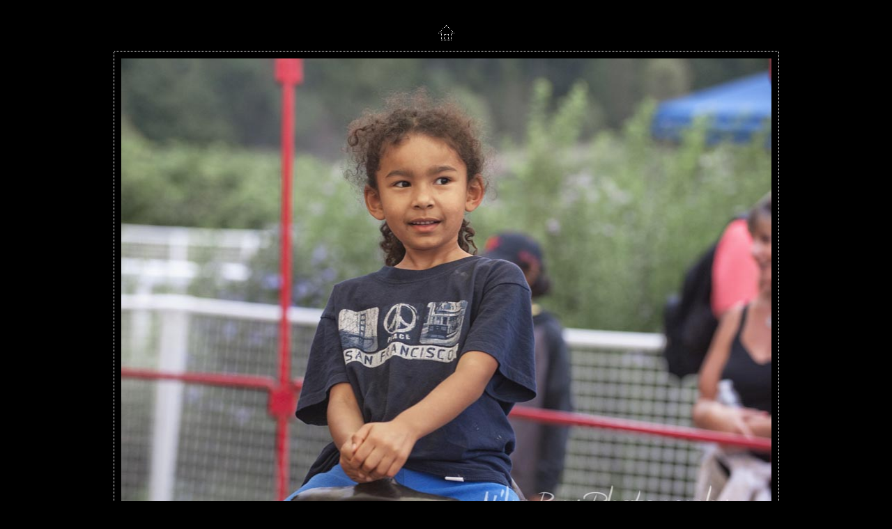

--- FILE ---
content_type: text/html
request_url: http://photif.com/galleries/kitsap.fair.2013/pages/Kitsap%20Fair%202013-08-25%20by%20Mike%20Bay%200591%20A%20iPAD%2011.htm
body_size: 909
content:
<html>
<head>
	<TITLE>Home Photos by Mike Bay</TITLE>
	<META name="generator" content="Adobe Photoshop(R) CS Web Photo Gallery">
	<META http-equiv="Content-Type" content="text/html; charset=iso-8859-1">
	<link href="../images/galleryStyle.css" rel="stylesheet" type="text/css">

	<script>

	function ifExistsWrite(str){
		var re = new RegExp ('\"', 'gi') ;
		var newstr = str.replace(re, '&quot;');
		if (newstr != "")
			document.write(newstr+"<br>");
	}

	</script>

</head>
<body bgcolor="#000000" marginheight=0 marginwidth=0 leftmargin=0 topmargin=0>
<br>

<table height=100% width=100%>
<tr>
<td align=middle valign=middle>
<table cellpadding=0 cellspacing=0 border=0 bgcolor="#000000">
<tr>
<td colspan=3 align=middle>
<a href="../index.htm#295"><img border=0 vspace=15 src="../images/home.gif"></a>
</td>
</tr>

<tr>
<td colspan=3 height=1 background="../images/dotted_horiz.gif"><img src="../images/spacer.gif" height=1></td>
</tr>
<tr>
<td width=1 background="../images/dotted_vert.gif"><img src="../images/spacer.gif" width=1></td>
<td align=middle>
<table cellpadding=10 cellspacing=0 border=0 bgcolor="#000000"><tr>
<td valign=top align=middle>
<A name=295 href="../index.htm#295"><img border=0 src="../images/Kitsap%20Fair%202013-08-25%20by%20Mike%20Bay%200591%20A%20iPAD%2011.jpg" width="933" height="700" alt="Kitsap Fair 2013-08-25 by Mike Bay 0591 A iPAD 11"></A><BR>
</td>
</tr></table>
</td>
<td width=1 background="../images/dotted_vert.gif"><img src="../images/spacer.gif" width=1></td>
</tr>
<tr>
<td colspan=3 height=1 background="../images/dotted_horiz.gif"><img src="../images/spacer.gif" height=1></td>
</tr>

<tr><td colspan=3 align=left valign=top width="933">
<BR>
<table cellpadding=0 cellspacing=0 border=0 bgcolor="#000000" height=100% width=100%>
<tr>
<td colspan=3 height=1 background="../images/dotted_horiz.gif"><img src="../images/spacer.gif" height=1></td>
</tr>
<tr>
<td width=1 background="../images/dotted_vert.gif"><img src="../images/spacer.gif" width=1></td>
<td align=middle>
<table cellpadding=2 cellspacing=0 border=0 bgcolor="#000000"><tr>
<td width=17><a href="Kitsap%20Fair%202013-08-25%20by%20Mike%20Bay%200590%20A%20iPAD%2011.htm"><IMG SRC="../images/arrow_prev.gif" BORDER=0></a></td>
<td valign=top align=middle>
<font color=#FFFFFF>
<div id="titleframe">
<div id="imageInfo">
<div class="content">
<script>
ifExistsWrite("Kitsap Fair 2013-08-25 by Mike Bay 0591 A iPAD 11.jpg");
ifExistsWrite("");
ifExistsWrite("");
ifExistsWrite("");
ifExistsWrite("");
</script>
</div>
</div>
</div>
</font>
</td>
<td align=right width=17><a href="Kitsap%20Fair%202013-08-25%20by%20Mike%20Bay%200605%20A%20iPAD%2011.htm"><img border=0 src="../images/arrow_next.gif"></a></td>
</tr></table>
</td>
<td width=1 background="../images/dotted_vert.gif"><img src="../images/spacer.gif" width=1></td>
</tr>
<tr>
<td colspan=3 height=1 background="../images/dotted_horiz.gif"><img src="../images/spacer.gif" height=1></td>
</tr>
</table>

</td>
</tr>
</table>

</td>
</tr>
</table>

</body>